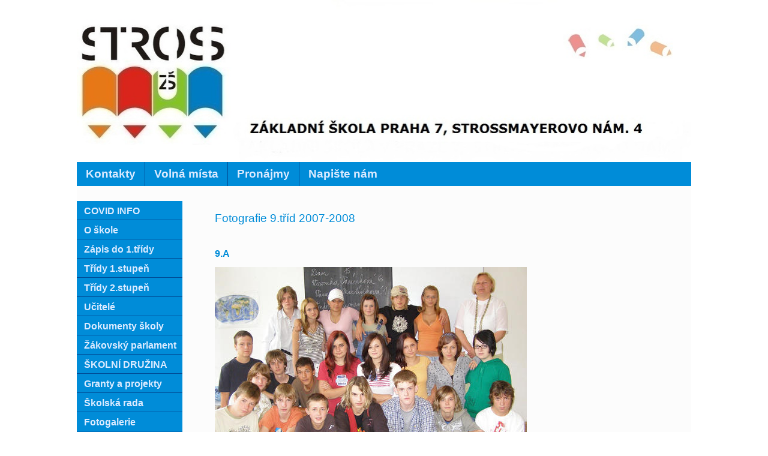

--- FILE ---
content_type: text/html; charset=utf-8
request_url: http://archiv.zsstross.cz/index.php?nid=3380&lid=cs&oid=677747
body_size: 10300
content:
<!DOCTYPE html>
<html lang="cs" data-lang-system="cs">
	<head>



		<!--[if IE]><meta http-equiv="X-UA-Compatible" content="IE=EDGE"><![endif]-->
			<meta http-equiv="content-type" content="text/html; charset=utf-8" />
			<meta name="robots" content="index,follow" />
			<meta name="author" content="Antee s.r.o." />
			<meta name="description" content="Základní škola" />
			<meta name="keywords" content="škola, děti, vzdělání, praha 7, pronájem, cizí jazyk, výuka" />
<title>ZŠ Strossmayerovo nám. 4</title>

		<link rel="stylesheet" type="text/css" href="https://cdn.antee.cz/jqueryui/1.8.20/css/smoothness/jquery-ui-1.8.20.custom.css?v=2" integrity="sha384-969tZdZyQm28oZBJc3HnOkX55bRgehf7P93uV7yHLjvpg/EMn7cdRjNDiJ3kYzs4" crossorigin="anonymous" />
		<link rel="stylesheet" type="text/css" href="/style.php?nid=RUVKVg==&amp;ver=1765958560" />
		<link rel="stylesheet" type="text/css" href="/css/libs.css?ver=1765964607" />

		<script src="/js/jquery/jquery-3.0.0.min.js" ></script>
		<script src="/js/jquery/jquery-migrate-3.1.0.min.js" ></script>
		<script src="/js/jquery/jquery-ui.min.js" ></script>
		<script src="/js/jquery/jquery.ui.touch-punch.min.js" ></script>
		<script src="/js/libs.min.js?ver=1765964607" ></script>
		<script src="/js/ipo.min.js?ver=1765964596" ></script>
			<script src="/js/locales/cs.js?ver=1765958560" ></script>

			<script src='https://www.google.com/recaptcha/api.js?hl=cs&render=explicit' ></script>

		<link href="/index.php?action=atom&amp;nid=3380&amp;lid=cs&amp;oid=2699454" type="application/atom+xml" rel="alternate" title="Naše úspěchy">
		<link href="/index.php?action=atom&amp;nid=3380&amp;lid=cs&amp;oid=2894981" type="application/atom+xml" rel="alternate" title="9.A">
		<link href="/index.php?action=atom&amp;nid=3380&amp;lid=cs&amp;oid=2894984" type="application/atom+xml" rel="alternate" title="9.B">
		<link href="/index.php?action=atom&amp;nid=3380&amp;lid=cs&amp;oid=2895000" type="application/atom+xml" rel="alternate" title="Stránky třídy 9.A - šk. r. 2016/17">
		<link href="/index.php?action=atom&amp;nid=3380&amp;lid=cs&amp;oid=2895002" type="application/atom+xml" rel="alternate" title="Stránky třídy 9.B - šk. r. 2016/17">
		<link href="/index.php?action=atom&amp;nid=3380&amp;lid=cs&amp;oid=2895037" type="application/atom+xml" rel="alternate" title="Stránka třídy 9.A - šk. r. 2015/16">
		<link href="/index.php?action=atom&amp;nid=3380&amp;lid=cs&amp;oid=2895039" type="application/atom+xml" rel="alternate" title="Stránka třídy 9.A - šk. r. 2014/15">
		<link href="/index.php?action=atom&amp;nid=3380&amp;lid=cs&amp;oid=2895042" type="application/atom+xml" rel="alternate" title="Stránky třídy 9.B - šk. r. 2013/14">
		<link href="/index.php?action=atom&amp;nid=3380&amp;lid=cs&amp;oid=2933833" type="application/atom+xml" rel="alternate" title="Novinky ŠD">
		<link href="/index.php?action=atom&amp;nid=3380&amp;lid=cs&amp;oid=3390329" type="application/atom+xml" rel="alternate" title="9.A">
		<link href="/index.php?action=atom&amp;nid=3380&amp;lid=cs&amp;oid=3390330" type="application/atom+xml" rel="alternate" title="9.B">
		<link href="/index.php?action=atom&amp;nid=3380&amp;lid=cs&amp;oid=3475920" type="application/atom+xml" rel="alternate" title="7.U Mgr. Háková Tereza">
		<link href="/index.php?action=atom&amp;nid=3380&amp;lid=cs&amp;oid=3475957" type="application/atom+xml" rel="alternate" title="Aktuality Uranie">
		<link href="/index.php?action=atom&amp;nid=3380&amp;lid=cs&amp;oid=3477897" type="application/atom+xml" rel="alternate" title="Školní družina URAN">
		<link href="/index.php?action=atom&amp;nid=3380&amp;lid=cs&amp;oid=3477898" type="application/atom+xml" rel="alternate" title="Školní klub">
		<link href="/index.php?action=atom&amp;nid=3380&amp;lid=cs&amp;oid=3517349" type="application/atom+xml" rel="alternate" title="Těšíme se na školu">
		<link href="/index.php?action=atom&amp;nid=3380&amp;lid=cs&amp;oid=3517354" type="application/atom+xml" rel="alternate" title="Informace k zápisu">
		<link href="/index.php?action=atom&amp;nid=3380&amp;lid=cs&amp;oid=3517360" type="application/atom+xml" rel="alternate" title="Dvojjazyčný program">
		<link href="/index.php?action=atom&amp;nid=3380&amp;lid=cs&amp;oid=3517403" type="application/atom+xml" rel="alternate" title="Dny otevřených dveří">
		<link href="/index.php?action=atom&amp;nid=3380&amp;lid=cs&amp;oid=3583243" type="application/atom+xml" rel="alternate" title="Aktuality">
		<link href="/index.php?action=atom&amp;nid=3380&amp;lid=cs&amp;oid=3968292" type="application/atom+xml" rel="alternate" title="Žákovský parlament">
		<link href="/index.php?action=atom&amp;nid=3380&amp;lid=cs&amp;oid=3977226" type="application/atom+xml" rel="alternate" title="9.U Bc. Krpata Jan">
		<link href="/index.php?action=atom&amp;nid=3380&amp;lid=cs&amp;oid=3982195" type="application/atom+xml" rel="alternate" title="Akce školy">
		<link href="/index.php?action=atom&amp;nid=3380&amp;lid=cs&amp;oid=4007109" type="application/atom+xml" rel="alternate" title="Naše škola je...">
		<link href="/?action=atom" type="application/atom+xml" rel="alternate" title="Aktuality">
		<link href="/index.php?action=atom&amp;nid=3380&amp;lid=cs&amp;oid=4482172" type="application/atom+xml" rel="alternate" title="5.D">
		<link href="/index.php?action=atom&amp;nid=3380&amp;lid=cs&amp;oid=4482174" type="application/atom+xml" rel="alternate" title="5.B">
		<link href="/index.php?action=atom&amp;nid=3380&amp;lid=cs&amp;oid=4482175" type="application/atom+xml" rel="alternate" title="5.A">
		<link href="/index.php?action=atom&amp;nid=3380&amp;lid=cs&amp;oid=4482176" type="application/atom+xml" rel="alternate" title="nástěnka třídy">
		<link href="/index.php?action=atom&amp;nid=3380&amp;lid=cs&amp;oid=4482180" type="application/atom+xml" rel="alternate" title="5.C">
		<link href="/index.php?action=atom&amp;nid=3380&amp;lid=cs&amp;oid=5088477" type="application/atom+xml" rel="alternate" title="5.B">
		<link href="/index.php?action=atom&amp;nid=3380&amp;lid=cs&amp;oid=5088478" type="application/atom+xml" rel="alternate" title="5.C">
		<link href="/index.php?action=atom&amp;nid=3380&amp;lid=cs&amp;oid=5088479" type="application/atom+xml" rel="alternate" title="5.D">
		<link href="/index.php?action=atom&amp;nid=3380&amp;lid=cs&amp;oid=5544407" type="application/atom+xml" rel="alternate" title="Aktuality">
		<link href="/index.php?action=atom&amp;nid=3380&amp;lid=cs&amp;oid=5544415" type="application/atom+xml" rel="alternate" title="2.L (Zéta)">
		<link href="/index.php?action=atom&amp;nid=3380&amp;lid=cs&amp;oid=5544416" type="application/atom+xml" rel="alternate" title="3.L (Penta)">
		<link href="/index.php?action=atom&amp;nid=3380&amp;lid=cs&amp;oid=5544417" type="application/atom+xml" rel="alternate" title="4.L (Delta)">
		<link href="/index.php?action=atom&amp;nid=3380&amp;lid=cs&amp;oid=5544419" type="application/atom+xml" rel="alternate" title="5.L (Gama)">
		<link href="/index.php?action=atom&amp;nid=3380&amp;lid=cs&amp;oid=5786379" type="application/atom+xml" rel="alternate" title="5.A">
		<link href="/index.php?action=atom&amp;nid=3380&amp;lid=cs&amp;oid=5786381" type="application/atom+xml" rel="alternate" title="5.A">
		<link href="/index.php?action=atom&amp;nid=3380&amp;lid=cs&amp;oid=5786383" type="application/atom+xml" rel="alternate" title="5.B">
		<link href="/index.php?action=atom&amp;nid=3380&amp;lid=cs&amp;oid=5786387" type="application/atom+xml" rel="alternate" title="5.C">
		<link href="/index.php?action=atom&amp;nid=3380&amp;lid=cs&amp;oid=5786388" type="application/atom+xml" rel="alternate" title="5.D">
		<link href="/index.php?action=atom&amp;nid=3380&amp;lid=cs&amp;oid=5865973" type="application/atom+xml" rel="alternate" title="ZŠ - test 2">
		<link href="/index.php?action=atom&amp;nid=3380&amp;lid=cs&amp;oid=5865988" type="application/atom+xml" rel="alternate" title="1.L (Éta)">
		<link href="/index.php?action=atom&amp;nid=3380&amp;lid=cs&amp;oid=5902708" type="application/atom+xml" rel="alternate" title="Co nás čeká">
		<link href="/index.php?action=atom&amp;nid=3380&amp;lid=cs&amp;oid=5902709" type="application/atom+xml" rel="alternate" title="Reportáže z akcí">
		<link href="/index.php?action=atom&amp;nid=3380&amp;lid=cs&amp;oid=5902710" type="application/atom+xml" rel="alternate" title="Organizace školního roku 2017/2018">
		<link href="/index.php?action=atom&amp;nid=3380&amp;lid=cs&amp;oid=6454953" type="application/atom+xml" rel="alternate" title="4.D">
		<link href="/index.php?action=atom&amp;nid=3380&amp;lid=cs&amp;oid=6454957" type="application/atom+xml" rel="alternate" title="4.B">
		<link href="/index.php?action=atom&amp;nid=3380&amp;lid=cs&amp;oid=6454965" type="application/atom+xml" rel="alternate" title="4.A">
		<link href="/index.php?action=atom&amp;nid=3380&amp;lid=cs&amp;oid=6454966" type="application/atom+xml" rel="alternate" title="4.C">
		<link href="/index.php?action=atom&amp;nid=3380&amp;lid=cs&amp;oid=6463845" type="application/atom+xml" rel="alternate" title="4.U Mgr. Fišerová Lenka">
		<link href="/index.php?action=atom&amp;nid=3380&amp;lid=cs&amp;oid=6463848" type="application/atom+xml" rel="alternate" title="5.U Mgr. Janečková Alena">
		<link href="/index.php?action=atom&amp;nid=3380&amp;lid=cs&amp;oid=6463855" type="application/atom+xml" rel="alternate" title="6.U Mgr. Chovancová Eva">
		<link href="/index.php?action=atom&amp;nid=3380&amp;lid=cs&amp;oid=6463859" type="application/atom+xml" rel="alternate" title="8.U   Mgr. Namyslo Pavel">
		<link href="/index.php?action=atom&amp;nid=3380&amp;lid=cs&amp;oid=6526369" type="application/atom+xml" rel="alternate" title="Vývěska">
		<link href="/index.php?action=atom&amp;nid=3380&amp;lid=cs&amp;oid=7091260" type="application/atom+xml" rel="alternate" title="3.A">
		<link href="/index.php?action=atom&amp;nid=3380&amp;lid=cs&amp;oid=7091261" type="application/atom+xml" rel="alternate" title="3.B">
		<link href="/index.php?action=atom&amp;nid=3380&amp;lid=cs&amp;oid=7091265" type="application/atom+xml" rel="alternate" title="3.C">
		<link href="/index.php?action=atom&amp;nid=3380&amp;lid=cs&amp;oid=7091266" type="application/atom+xml" rel="alternate" title="3.D">
		<link href="/index.php?action=atom&amp;nid=3380&amp;lid=cs&amp;oid=7091267" type="application/atom+xml" rel="alternate" title="8.A">
		<link href="/index.php?action=atom&amp;nid=3380&amp;lid=cs&amp;oid=7091268" type="application/atom+xml" rel="alternate" title="8.B">
		<link href="/index.php?action=atom&amp;nid=3380&amp;lid=cs&amp;oid=7094432" type="application/atom+xml" rel="alternate" title="3.U Mgr. Buckiová Daniela">
		<link href="/index.php?action=atom&amp;nid=3380&amp;lid=cs&amp;oid=7108911" type="application/atom+xml" rel="alternate" title="Novinky ŠD">
		<link href="/index.php?action=atom&amp;nid=3380&amp;lid=cs&amp;oid=7242972" type="application/atom+xml" rel="alternate" title="6.L (Beta)">
		<link href="/index.php?action=atom&amp;nid=3380&amp;lid=cs&amp;oid=7242973" type="application/atom+xml" rel="alternate" title="7.L (Alfa)">
		<link href="/index.php?action=atom&amp;nid=3380&amp;lid=cs&amp;oid=7493184" type="application/atom+xml" rel="alternate" title="Celoškolní STREAMOVÁNÍ">
		<link href="/index.php?action=atom&amp;nid=3380&amp;lid=cs&amp;oid=7736507" type="application/atom+xml" rel="alternate" title="2.D">
		<link href="/index.php?action=atom&amp;nid=3380&amp;lid=cs&amp;oid=7736509" type="application/atom+xml" rel="alternate" title="2.C">
		<link href="/index.php?action=atom&amp;nid=3380&amp;lid=cs&amp;oid=7736529" type="application/atom+xml" rel="alternate" title="2.B">
		<link href="/index.php?action=atom&amp;nid=3380&amp;lid=cs&amp;oid=7736530" type="application/atom+xml" rel="alternate" title="2.A">
		<link href="/index.php?action=atom&amp;nid=3380&amp;lid=cs&amp;oid=7736540" type="application/atom+xml" rel="alternate" title="7.C">
		<link href="/index.php?action=atom&amp;nid=3380&amp;lid=cs&amp;oid=7736543" type="application/atom+xml" rel="alternate" title="7.B">
		<link href="/index.php?action=atom&amp;nid=3380&amp;lid=cs&amp;oid=7736544" type="application/atom+xml" rel="alternate" title="7.A">
		<link href="/index.php?action=atom&amp;nid=3380&amp;lid=cs&amp;oid=8410842" type="application/atom+xml" rel="alternate" title="1.U Bc. Baná Michaela">
		<link href="/index.php?action=atom&amp;nid=3380&amp;lid=cs&amp;oid=8410843" type="application/atom+xml" rel="alternate" title="2.U Bc. Vatlaková Veronika">
<link href="/file.php?nid=3380&amp;oid=4061157" rel="icon" type="image/png">
<link rel="shortcut icon" href="/file.php?nid=3380&amp;oid=4061157">
	</head>

	<body id="page677747" class="subpage677747 subpage694453 subpage411132 subpage694425"
			
			data-nid="3380"
			data-lid="CZ"
			data-oid="677747"
			data-layout-pagewidth="764"
			
			data-slideshow-timer="3"
			
						
>



						<div id="ipocontainer">



			<div id="ipoheader">

				
<a href="/" class="header-logo"><img src="/image.php?nid=3380&amp;oid=4143821&amp;width=1024&amp;height=270" width="1024" height="270" alt=""></a>
<!--<object width="477" height="237" style="position: absolute; left: 431px; top: 10px; z-index: 3;" type="application/x-shockwave-flash" data="file.php?nid=3380&amp;oid=3852767">
<param name="movie" value="file.php?nid=3380&amp;oid=3852767">
<param name="wmode" value="transparent">
</object>-->
			</div>

			<div id="ipotopmenuwrapper">

				<div id="ipotopmenu">
<h4 class="hiddenMenu">Horní menu</h4>
<ul class="topmenulevel1"><li class="topmenuitem1 noborder" id="ipomenu2454654"><a href="/index.php?nid=3380&amp;lid=cs&amp;oid=2454654">Kontakty</a><ul class="topmenulevel2"><li class="topmenuitem2" id="ipomenu2454655"><a href="/index.php?nid=3380&amp;lid=cs&amp;oid=2454655">Vedení školy</a></li><li class="topmenuitem2" id="ipomenu2454656"><a href="/index.php?nid=3380&amp;lid=cs&amp;oid=2454656">Hospodářka školy a šk. jídelny</a></li><li class="topmenuitem2" id="ipomenu2454657"><a href="/index.php?nid=3380&amp;lid=cs&amp;oid=2454657">Školní družina</a></li><li class="topmenuitem2" id="ipomenu3652347"><a href="http://www.zs-stross.cz/index.php?nid=3380&amp;lid=cs&amp;oid=3430454" target="_top">m.p.v. Letohradská</a></li><li class="topmenuitem2" id="ipomenu2454659"><a href="/index.php?nid=3380&amp;lid=cs&amp;oid=2454659">Ostatní</a></li></ul></li><li class="topmenuitem1" id="ipomenu8094649"><a href="https://sites.google.com/zsstross.cz/volna-pracovni-mista/domovsk%C3%A1-str%C3%A1nka" target="_top">Volná místa</a></li><li class="topmenuitem1" id="ipomenu1599097"><a href="/index.php?nid=3380&amp;lid=cs&amp;oid=1599097">Pronájmy</a></li><li class="topmenuitem1" id="ipomenu2456388"><a href="/index.php?nid=3380&amp;lid=cs&amp;oid=2456388">Napište nám</a></li></ul>
					<div class="cleartop"></div>
				</div>
			</div>
			<div id="ipomain">
				
				<div id="ipomainframe">
					<div id="ipopage">
						<div class="ipopagetext">
							<div class="text view-default">
								

<div id="snippet--flash"></div>
								
																	<div class="paragraph">
<h1>Fotografie 9.tříd 2007-2008</h1><h2 class="clear" style="padding-top: 1.5em;">9.A</h2>
<p><a href="/image.php?nid=3380&amp;oid=677763&amp;width=900" class="image-detail"><img class="show-detail" src="/image.php?nid=3380&amp;oid=677763&amp;width=520&amp;height=390" width="520" height="390" alt="9A"></a></p>
<h2 class="clear" style="padding-top: 1.5em;">9.B</h2>
<p><a href="/image.php?nid=3380&amp;oid=677764&amp;width=900" class="image-detail"><img class="show-detail" src="/image.php?nid=3380&amp;oid=677764&amp;width=520&amp;height=390" width="520" height="390" alt="9B"></a></p>
</div>
															</div>
						</div>
					</div>


										<div id="ipoleftblock">
												<div id="ipomenu">
<h4 class="hiddenMenu">Menu</h4>
<ul id="iposubmenu397937"><li id="ipomenu7891357"><a href="http://www.zs-stross.cz/?tagsRenderer-tag=COVID+INFO" target="_top">COVID INFO</a></li><li class="submenu1" id="ipomenu398542"><a href="/index.php?nid=3380&amp;lid=cs&amp;oid=398542">O škole</a><ul id="iposubmenu398542"><li id="ipomenu399184"><a href="/index.php?nid=3380&amp;lid=cs&amp;oid=399184">Informace k školnímu roku</a></li><li id="ipomenu6526369"><a href="/index.php?nid=3380&amp;lid=cs&amp;oid=6526369">Vývěska</a></li><li id="ipomenu2947470"><a href="/index.php?nid=3380&amp;lid=cs&amp;oid=2947470">Rozvrh hodin</a></li><li id="ipomenu3007799"><a href="/index.php?nid=3380&amp;lid=cs&amp;oid=3007799">Školní poradenské pracoviště - STROSS</a></li><li id="ipomenu2455885"><a href="/index.php?nid=3380&amp;lid=cs&amp;oid=2455885">Výchovně vzdělávací oblast</a></li><li id="ipomenu3086344"><a href="/index.php?nid=3380&amp;lid=cs&amp;oid=3086344">Logo školy</a></li><li id="ipomenu2456027"><a href="/index.php?nid=3380&amp;lid=cs&amp;oid=2456027">Třídíme odpad (sběr papíru, hliníku a víček)</a></li><li class="submenu2" id="ipomenu2455687"><a href="/index.php?nid=3380&amp;lid=cs&amp;oid=2455687">Dobročinnost dětí</a><ul id="iposubmenu2455687"><li id="ipomenu3031023"><a href="/index.php?nid=3380&amp;lid=cs&amp;oid=3031023">Dárky pro Dětské centrum</a></li><li id="ipomenu2976148"><a href="/index.php?nid=3380&amp;lid=cs&amp;oid=2976148">Humanitární sbírka</a></li><li id="ipomenu2976146"><a href="/index.php?nid=3380&amp;lid=cs&amp;oid=2976146">Srdíčkové dny	</a></li><li class="submenu3" id="ipomenu740094"><a href="/index.php?nid=3380&amp;lid=cs&amp;oid=740094">ZOO</a></li><li id="ipomenu1175871"><a href="/index.php?nid=3380&amp;lid=cs&amp;oid=1175871">Adopce v DDM</a></li></ul></li><li id="ipomenu2454660"><a href="/index.php?nid=3380&amp;lid=cs&amp;oid=2454660">Historie školy</a></li></ul></li><li class="submenu1" id="ipomenu3517382"><a href="https://sites.google.com/zsstross.cz/zpisy-do-prvni-2021/domovsk%C3%A1-str%C3%A1nka" target="_top">Zápis do 1.třídy</a></li><li class="submenu1" id="ipomenu2894956"><a href="/index.php?nid=3380&amp;lid=cs&amp;oid=2894956">Třídy 1.stupeň</a><ul id="iposubmenu2894956"><li id="ipomenu7736530"><a href="/index.php?nid=3380&amp;lid=cs&amp;oid=7736530">2.A</a></li><li id="ipomenu7736529"><a href="/index.php?nid=3380&amp;lid=cs&amp;oid=7736529">2.B</a></li><li id="ipomenu7736509"><a href="/index.php?nid=3380&amp;lid=cs&amp;oid=7736509">2.C</a></li><li id="ipomenu7736507"><a href="/index.php?nid=3380&amp;lid=cs&amp;oid=7736507">2.D</a></li><li id="ipomenu7091260"><a href="/index.php?nid=3380&amp;lid=cs&amp;oid=7091260">3.A</a></li><li id="ipomenu7091261"><a href="/index.php?nid=3380&amp;lid=cs&amp;oid=7091261">3.B</a></li><li id="ipomenu7091265"><a href="/index.php?nid=3380&amp;lid=cs&amp;oid=7091265">3.C</a></li><li id="ipomenu7091266"><a href="/index.php?nid=3380&amp;lid=cs&amp;oid=7091266">3.D</a></li><li id="ipomenu6454965"><a href="/index.php?nid=3380&amp;lid=cs&amp;oid=6454965">4.A</a></li><li id="ipomenu6454957"><a href="/index.php?nid=3380&amp;lid=cs&amp;oid=6454957">4.B</a></li><li id="ipomenu6454966"><a href="/index.php?nid=3380&amp;lid=cs&amp;oid=6454966">4.C</a></li><li id="ipomenu6454953"><a href="/index.php?nid=3380&amp;lid=cs&amp;oid=6454953">4.D</a></li><li id="ipomenu5786381"><a href="/index.php?nid=3380&amp;lid=cs&amp;oid=5786381">5.A</a></li><li id="ipomenu5786383"><a href="/index.php?nid=3380&amp;lid=cs&amp;oid=5786383">5.B</a></li><li id="ipomenu5786387"><a href="/index.php?nid=3380&amp;lid=cs&amp;oid=5786387">5.C</a></li><li id="ipomenu5786388"><a href="/index.php?nid=3380&amp;lid=cs&amp;oid=5786388">5.D</a></li></ul></li><li class="submenu1" id="ipomenu2895034"><a href="/index.php?nid=3380&amp;lid=cs&amp;oid=2895034">Třídy 2.stupeň</a><ul id="iposubmenu2895034"><li id="ipomenu7736544"><a href="/index.php?nid=3380&amp;lid=cs&amp;oid=7736544">7.A</a></li><li id="ipomenu7736543"><a href="/index.php?nid=3380&amp;lid=cs&amp;oid=7736543">7.B</a></li><li id="ipomenu7736540"><a href="/index.php?nid=3380&amp;lid=cs&amp;oid=7736540">7.C</a></li><li id="ipomenu7091267"><a href="/index.php?nid=3380&amp;lid=cs&amp;oid=7091267">8.A</a></li><li id="ipomenu7091268"><a href="/index.php?nid=3380&amp;lid=cs&amp;oid=7091268">8.B</a></li><li id="ipomenu3390329"><a href="/index.php?nid=3380&amp;lid=cs&amp;oid=3390329">9.A</a></li><li id="ipomenu3390330"><a href="/index.php?nid=3380&amp;lid=cs&amp;oid=3390330">9.B</a></li></ul></li><li class="submenu1" id="ipomenu398541"><a href="/index.php?nid=3380&amp;lid=cs&amp;oid=398541">Učitelé</a><ul id="iposubmenu398541"><li class="submenu2" id="ipomenu3420203"><a href="/index.php?nid=3380&amp;lid=cs&amp;oid=3420203">O nás</a><ul id="iposubmenu3420203"><li id="ipomenu7104415"><a href="/index.php?nid=3380&amp;lid=cs&amp;oid=7104415">Anna Antonová</a></li><li id="ipomenu3420239"><a href="/index.php?nid=3380&amp;lid=cs&amp;oid=3420239">Albrechtová Lada</a></li><li id="ipomenu3420246"><a href="/index.php?nid=3380&amp;lid=cs&amp;oid=3420246">Bacíková Jana</a></li><li id="ipomenu5312421"><a href="/index.php?nid=3380&amp;lid=cs&amp;oid=5312421">Benešová Gabriela</a></li><li id="ipomenu5163217"><a href="/index.php?nid=3380&amp;lid=cs&amp;oid=5163217">Carmona Marianne</a></li><li id="ipomenu7724855"><a href="/index.php?nid=3380&amp;lid=cs&amp;oid=7724855">Čániová Soňa</a></li><li id="ipomenu7116872"><a href="/index.php?nid=3380&amp;lid=cs&amp;oid=7116872">Čechová Daniela</a></li><li id="ipomenu7745988"><a href="/index.php?nid=3380&amp;lid=cs&amp;oid=7745988">Drábek Lukáš</a></li><li id="ipomenu3420248"><a href="/index.php?nid=3380&amp;lid=cs&amp;oid=3420248">Fejková Eva</a></li><li id="ipomenu5831255"><a href="/index.php?nid=3380&amp;lid=cs&amp;oid=5831255">Furnier Precious</a></li><li id="ipomenu3956496"><a href="/index.php?nid=3380&amp;lid=cs&amp;oid=3956496">Gabriel Marcel</a></li><li id="ipomenu5831269"><a href="/index.php?nid=3380&amp;lid=cs&amp;oid=5831269">Halada Martin</a></li><li id="ipomenu4741976"><a href="/index.php?nid=3380&amp;lid=cs&amp;oid=4741976">Horáčková Martina</a></li><li id="ipomenu5831257"><a href="/index.php?nid=3380&amp;lid=cs&amp;oid=5831257">Horváth Lukáš</a></li><li id="ipomenu7724760"><a href="/index.php?nid=3380&amp;lid=cs&amp;oid=7724760">Jirásková Lucie</a></li><li id="ipomenu7726791"><a href="/index.php?nid=3380&amp;lid=cs&amp;oid=7726791">Jírovec Karel</a></li><li id="ipomenu7866351"><a href="/index.php?nid=3380&amp;lid=cs&amp;oid=7866351">Joštová Andrea</a></li><li id="ipomenu5163213"><a href="/index.php?nid=3380&amp;lid=cs&amp;oid=5163213">Juříček Jan</a></li><li id="ipomenu4531828"><a href="/index.php?nid=3380&amp;lid=cs&amp;oid=4531828">Kadlec Oldřich</a></li><li id="ipomenu4532527"><a href="/index.php?nid=3380&amp;lid=cs&amp;oid=4532527">Klímová Jarmila</a></li><li id="ipomenu3420253"><a href="/index.php?nid=3380&amp;lid=cs&amp;oid=3420253">Kopecká Karolína</a></li><li id="ipomenu7740491"><a href="/index.php?nid=3380&amp;lid=cs&amp;oid=7740491">Kopřivová Tereza</a></li><li id="ipomenu5831266"><a href="/index.php?nid=3380&amp;lid=cs&amp;oid=5831266">Machová Petra</a></li><li id="ipomenu3956495"><a href="/index.php?nid=3380&amp;lid=cs&amp;oid=3956495">Kupčíková Lucie</a></li><li id="ipomenu5312422"><a href="/index.php?nid=3380&amp;lid=cs&amp;oid=5312422">Kurešová Stanislava</a></li><li id="ipomenu3420289"><a href="/index.php?nid=3380&amp;lid=cs&amp;oid=3420289">Mrštná Renata</a></li><li id="ipomenu5831278"><a href="/index.php?nid=3380&amp;lid=cs&amp;oid=5831278">Muziková Jana</a></li><li id="ipomenu5163216"><a href="/index.php?nid=3380&amp;lid=cs&amp;oid=5163216">Namyslo Pavel</a></li><li id="ipomenu3420260"><a href="/index.php?nid=3380&amp;lid=cs&amp;oid=3420260">Nezdařilová Michaela</a></li><li id="ipomenu5831259"><a href="/index.php?nid=3380&amp;lid=cs&amp;oid=5831259">Pazderová Jana</a></li><li id="ipomenu4532528"><a href="/index.php?nid=3380&amp;lid=cs&amp;oid=4532528">Pešková Hana</a></li><li id="ipomenu4531827"><a href="/index.php?nid=3380&amp;lid=cs&amp;oid=4531827">Podaná Jiřina</a></li><li id="ipomenu7100253"><a href="/index.php?nid=3380&amp;lid=cs&amp;oid=7100253">Klára Ročková</a></li><li id="ipomenu3420264"><a href="/index.php?nid=3380&amp;lid=cs&amp;oid=3420264">Pospíšilová Jaroslava</a></li><li id="ipomenu6737375"><a href="/index.php?nid=3380&amp;lid=cs&amp;oid=6737375">Pražák Daniel</a></li><li id="ipomenu3420231"><a href="/index.php?nid=3380&amp;lid=cs&amp;oid=3420231">Provazník Martin</a></li><li id="ipomenu3420205"><a href="/index.php?nid=3380&amp;lid=cs&amp;oid=3420205">Rada František</a></li><li id="ipomenu3956500"><a href="/index.php?nid=3380&amp;lid=cs&amp;oid=3956500">Roglová Veronika</a></li><li id="ipomenu3420265"><a href="/index.php?nid=3380&amp;lid=cs&amp;oid=3420265">Romanová Miroslava</a></li><li id="ipomenu3420290"><a href="/index.php?nid=3380&amp;lid=cs&amp;oid=3420290">Rychlá Marie</a></li><li id="ipomenu7684303"><a href="/index.php?nid=3380&amp;lid=cs&amp;oid=7684303">Saňáková Petra</a></li><li id="ipomenu4532533"><a href="/index.php?nid=3380&amp;lid=cs&amp;oid=4532533">Sandtnerová Veronika</a></li><li id="ipomenu3420267"><a href="/index.php?nid=3380&amp;lid=cs&amp;oid=3420267">Sedláková Monika</a></li><li id="ipomenu5163215"><a href="/index.php?nid=3380&amp;lid=cs&amp;oid=5163215">Sedlmeier Aleš</a></li><li id="ipomenu5831262"><a href="/index.php?nid=3380&amp;lid=cs&amp;oid=5831262">Svobodová Iva</a></li><li id="ipomenu7112134"><a href="/index.php?nid=3380&amp;lid=cs&amp;oid=7112134">Škoda Jakub</a></li><li id="ipomenu5312423"><a href="/index.php?nid=3380&amp;lid=cs&amp;oid=5312423">Šrom Milan</a></li><li id="ipomenu8645677"><a href="/index.php?nid=3380&amp;lid=cs&amp;oid=8645677">Surá Kateřina</a></li><li id="ipomenu5831263"><a href="/index.php?nid=3380&amp;lid=cs&amp;oid=5831263">Vinklerová Pavla</a></li><li id="ipomenu5163219"><a href="/index.php?nid=3380&amp;lid=cs&amp;oid=5163219">Žalská Věra</a></li></ul></li></ul></li><li class="submenu1" id="ipomenu2455555"><a href="/index.php?nid=3380&amp;lid=cs&amp;oid=2455555">Dokumenty školy</a><ul id="iposubmenu2455555"><li id="ipomenu466060"><a href="/index.php?nid=3380&amp;lid=cs&amp;oid=466060">Formuláře ke stažení</a></li><li id="ipomenu3517344"><a href="/index.php?nid=3380&amp;lid=cs&amp;oid=3517344">Výroční zprávy</a></li><li id="ipomenu4751230"><a href="/index.php?nid=3380&amp;lid=cs&amp;oid=4751230">ŠVP</a></li><li id="ipomenu3517345"><a href="/index.php?nid=3380&amp;lid=cs&amp;oid=3517345">Školní řád</a></li></ul></li><li class="submenu1" id="ipomenu3968292"><a href="/index.php?nid=3380&amp;lid=cs&amp;oid=3968292">Žákovský parlament</a><ul id="iposubmenu3968292"><li id="ipomenu3968306"><a href="http://www.zs-stross.cz/index.php?nid=3380&amp;lid=cs&amp;oid=3968292" target="_top">Aktuality</a></li><li id="ipomenu3976445"><a href="/index.php?nid=3380&amp;lid=cs&amp;oid=3976445">O žákovském parlamentu</a></li><li id="ipomenu3968295"><a href="/index.php?nid=3380&amp;lid=cs&amp;oid=3968295">Zástupci tříd</a></li></ul></li><li id="ipomenu8135786"><a href="https://sites.google.com/zsstross.cz/skolnidruzina/domovská-stránka" target="_top">ŠKOLNÍ DRUŽINA</a></li><li class="submenu1" id="ipomenu581744"><a href="/index.php?nid=3380&amp;lid=cs&amp;oid=581744">Granty a projekty</a><ul id="iposubmenu581744"><li id="ipomenu8513192"><a href="/index.php?nid=3380&amp;lid=cs&amp;oid=8513192">financování PCR testů</a></li><li id="ipomenu8093188"><a href="/index.php?nid=3380&amp;lid=cs&amp;oid=8093188">Spolu pracujeme na tom</a></li><li id="ipomenu7746024"><a href="/index.php?nid=3380&amp;lid=cs&amp;oid=7746024">Místní akční plány MAP</a></li><li id="ipomenu8483556"><a href="/index.php?nid=3380&amp;lid=cs&amp;oid=8483556">Modernizace odborných učeben ZŠ Stross II.</a></li><li id="ipomenu7738248"><a href="/index.php?nid=3380&amp;lid=cs&amp;oid=7738248">O2 Chytrá škola</a></li><li id="ipomenu5824923"><a href="/index.php?nid=3380&amp;lid=cs&amp;oid=5824923">Kolegiální podpora</a></li><li id="ipomenu7623302"><a href="/index.php?nid=3380&amp;lid=cs&amp;oid=7623302">ŠABLONY II OP VVV PRO ZŠ</a></li><li id="ipomenu5917553"><a href="/index.php?nid=3380&amp;lid=cs&amp;oid=5917553">Jsme IN - Inspirováno inkluzí</a></li><li id="ipomenu6789019"><a href="/index.php?nid=3380&amp;lid=cs&amp;oid=6789019">Jsme IN - INspirováno INkluzí II.</a></li><li id="ipomenu7898236"><a href="/index.php?nid=3380&amp;lid=cs&amp;oid=7898236">Jsme IN – INspirováno INkluzí III.</a></li><li id="ipomenu7898239"><a href="/index.php?nid=3380&amp;lid=cs&amp;oid=7898239">Jsme IN – INspirováno INkluzí IV.</a></li><li id="ipomenu7563513"><a href="/index.php?nid=3380&amp;lid=cs&amp;oid=7563513">Gramotnosti pro život</a></li><li id="ipomenu6764129"><a href="/index.php?nid=3380&amp;lid=cs&amp;oid=6764129">Modernizace odborných učeben</a></li><li id="ipomenu5917210"><a href="/index.php?nid=3380&amp;lid=cs&amp;oid=5917210">Strategické řízení a plánování</a></li><li class="submenu2" id="ipomenu3430449"><a href="/index.php?nid=3380&amp;lid=cs&amp;oid=3430449">Projekty OPPA</a><ul id="iposubmenu3430449"><li id="ipomenu3430451"><a href="/index.php?nid=3380&amp;lid=cs&amp;oid=3430451">Inkluze bez iluze</a></li><li id="ipomenu3430452"><a href="/index.php?nid=3380&amp;lid=cs&amp;oid=3430452">Učitel 21.století</a></li><li id="ipomenu4118123"><a href="/index.php?nid=3380&amp;lid=cs&amp;oid=4118123">Ne, mami ne!</a></li></ul></li><li id="ipomenu2542046"><a href="/index.php?nid=3380&amp;lid=cs&amp;oid=2542046">Projekt Comenius a partnerské školy</a></li><li id="ipomenu2990935"><a href="/index.php?nid=3380&amp;lid=cs&amp;oid=2990935">CPIV</a></li><li id="ipomenu581748"><a href="/index.php?nid=3380&amp;lid=cs&amp;oid=581748">Tvořivá škola</a></li><li id="ipomenu581747"><a href="/index.php?nid=3380&amp;lid=cs&amp;oid=581747">Politeia - kořeny evropské demokracie</a></li></ul></li><li id="ipomenu2455774"><a href="/index.php?nid=3380&amp;lid=cs&amp;oid=2455774">Školská rada</a></li><li id="ipomenu2455928"><a href="http://zs-stross.rajce.net" target="_top">Fotogalerie</a></li><li class="submenu1" id="ipomenu2454627"><a href="/index.php?nid=3380&amp;lid=cs&amp;oid=2454627">Jídelna STROSS</a><ul id="iposubmenu2454627"><li id="ipomenu4243008"><a href="http://www.zs-stross.cz/index.php?nid=3380&amp;lid=cs&amp;oid=2454627" target="_top">Informace</a></li><li id="ipomenu2454629"><a href="/index.php?nid=3380&amp;lid=cs&amp;oid=2454629">Dokumenty ke stažení</a></li><li id="ipomenu2454633"><a href="/index.php?nid=3380&amp;lid=cs&amp;oid=2454633">Jídelní lístek</a></li><li id="ipomenu2509981"><a href="/index.php?nid=3380&amp;lid=cs&amp;oid=2509981">Čerti ve školní jídelně</a></li></ul></li><li class="submenu1" id="ipomenu3436025"><a href="/index.php?nid=3380&amp;lid=cs&amp;oid=3436025">Jídelna LETOHR.</a><ul id="iposubmenu3436025"><li id="ipomenu3583243"><a href="/index.php?nid=3380&amp;lid=cs&amp;oid=3583243">Aktuality</a></li><li id="ipomenu3583253"><a href="/index.php?nid=3380&amp;lid=cs&amp;oid=3583253">Jídelníček</a></li></ul></li><li class="submenu1" id="ipomenu5544406"><a href="http://www.zs-stross.cz/index.php?nid=3380&amp;lid=cs&amp;oid=5544407" target="_top">Třídy Letohradská</a><ul id="iposubmenu5544406"><li class="submenu2" id="ipomenu5544407"><a href="/index.php?nid=3380&amp;lid=cs&amp;oid=5544407">Aktuality</a></li><li id="ipomenu5616202"><a href="/index.php?nid=3380&amp;lid=cs&amp;oid=5616202">Kontakty</a></li><li class="submenu2" id="ipomenu5549902"><a href="/index.php?nid=3380&amp;lid=cs&amp;oid=5549902">Zápis do 1. třídy</a><ul id="iposubmenu5549902"><li id="ipomenu7969878"><a href="/index.php?nid=3380&amp;lid=cs&amp;oid=7969878">Přestupy</a></li></ul></li><li id="ipomenu5616201"><a href="/index.php?nid=3380&amp;lid=cs&amp;oid=5616201">Družina</a></li><li id="ipomenu5616203"><a href="/index.php?nid=3380&amp;lid=cs&amp;oid=5616203">Kroužky</a></li><li id="ipomenu5616192"><a href="/index.php?nid=3380&amp;lid=cs&amp;oid=5616192">Kolegium</a></li><li id="ipomenu5616204"><a href="/index.php?nid=3380&amp;lid=cs&amp;oid=5616204">Spolek rodičů</a></li><li id="ipomenu5616205"><a href="/index.php?nid=3380&amp;lid=cs&amp;oid=5616205">O Letohradském programu</a></li><li class="submenu2" id="ipomenu7984431"><a href="/index.php?nid=3380&amp;lid=cs&amp;oid=7984431">Průvodce pro rodiče dětí v Letohradském programu</a><ul id="iposubmenu7984431"><li id="ipomenu7984433"><a href="/index.php?nid=3380&amp;lid=cs&amp;oid=7984433">NAŠE SPECIFIKA</a></li><li id="ipomenu7984443"><a href="/index.php?nid=3380&amp;lid=cs&amp;oid=7984443">KOMUNIKACE</a></li><li id="ipomenu7984454"><a href="/index.php?nid=3380&amp;lid=cs&amp;oid=7984454">STRUKTURA A ORGANIZACE</a></li><li id="ipomenu7984462"><a href="/index.php?nid=3380&amp;lid=cs&amp;oid=7984462">ZÁKLADNÍ INFORMACE PRO RODIČE PRVŇÁČKŮ</a></li><li id="ipomenu7984468"><a href="/index.php?nid=3380&amp;lid=cs&amp;oid=7984468">POTŘEBY PRO PRVŇÁČKY</a></li><li id="ipomenu7984473"><a href="/index.php?nid=3380&amp;lid=cs&amp;oid=7984473">ÚLOHA RODIČŮ</a></li><li id="ipomenu7984477"><a href="/index.php?nid=3380&amp;lid=cs&amp;oid=7984477">ORGANIZACE ŠKOLNÍHO ROKU</a></li><li id="ipomenu7984482"><a href="/index.php?nid=3380&amp;lid=cs&amp;oid=7984482">AKCE A SLAVNOSTI</a></li></ul></li></ul></li><li class="submenu1" id="ipomenu3407250"><a href="http://www.zs-stross.cz/index.php?nid=3380&amp;lid=cs&amp;oid=3475957" target="_top">Speciální třídy Uranie</a><ul id="iposubmenu3407250"><li id="ipomenu3475957"><a href="/index.php?nid=3380&amp;lid=cs&amp;oid=3475957">Aktuality Uranie</a></li><li id="ipomenu6079861"><a href="/index.php?nid=3380&amp;lid=cs&amp;oid=6079861">Zaměření tříd a přijímání žáků</a></li><li id="ipomenu3719794"><a href="/index.php?nid=3380&amp;lid=cs&amp;oid=3719794">Školní poradenské pracoviště m.p.v. Uranie</a></li><li id="ipomenu3430454"><a href="/index.php?nid=3380&amp;lid=cs&amp;oid=3430454">Kontakty</a></li><li id="ipomenu5317606"><a href="/index.php?nid=3380&amp;lid=cs&amp;oid=5317606">Zápis do první třídy</a></li><li id="ipomenu3518855"><a href="/index.php?nid=3380&amp;lid=cs&amp;oid=3518855">Projekty a granty</a></li><li class="submenu2" id="ipomenu3430459"><a href="/index.php?nid=3380&amp;lid=cs&amp;oid=3430459">Třídy</a><ul id="iposubmenu3430459"><li id="ipomenu8410842"><a href="/index.php?nid=3380&amp;lid=cs&amp;oid=8410842">1.U Bc. Baná Michaela</a></li><li id="ipomenu8410843"><a href="/index.php?nid=3380&amp;lid=cs&amp;oid=8410843">2.U Bc. Vatlaková Veronika</a></li><li id="ipomenu7094432"><a href="/index.php?nid=3380&amp;lid=cs&amp;oid=7094432">3.U Mgr. Buckiová Daniela</a></li><li id="ipomenu6463845"><a href="/index.php?nid=3380&amp;lid=cs&amp;oid=6463845">4.U Mgr. Fišerová Lenka</a></li><li id="ipomenu6463848"><a href="/index.php?nid=3380&amp;lid=cs&amp;oid=6463848">5.U Mgr. Janečková Alena</a></li><li id="ipomenu6463855"><a href="/index.php?nid=3380&amp;lid=cs&amp;oid=6463855">6.U Mgr. Chovancová Eva</a></li><li id="ipomenu3475920"><a href="/index.php?nid=3380&amp;lid=cs&amp;oid=3475920">7.U Mgr. Háková Tereza</a></li><li id="ipomenu6463859"><a href="/index.php?nid=3380&amp;lid=cs&amp;oid=6463859">8.U   Mgr. Namyslo Pavel</a></li><li id="ipomenu3977226"><a href="/index.php?nid=3380&amp;lid=cs&amp;oid=3977226">9.U Bc. Krpata Jan</a></li></ul></li><li id="ipomenu8461477"><a href="https://sites.google.com/zsstross.cz/skolnidruzina/domovsk%C3%A1-str%C3%A1nka/uranie?authuser=0" target="_top">Školní družina a klub</a></li><li id="ipomenu5462109"><a href="http://www.zs-stross.cz/index.php?nid=3380&amp;lid=cs&amp;oid=3436025" target="_top">Jídelna</a></li><li class="submenu2" id="ipomenu3440883"><a href="/index.php?nid=3380&amp;lid=cs&amp;oid=3440883">Domácí vzdělávání</a><ul id="iposubmenu3440883"><li id="ipomenu3462550"><a href="/index.php?nid=3380&amp;lid=cs&amp;oid=3462550">Základní informace</a></li><li id="ipomenu3462555"><a href="/index.php?nid=3380&amp;lid=cs&amp;oid=3462555">Aktuální informace</a></li></ul></li><li id="ipomenu3430457"><a href="/index.php?nid=3380&amp;lid=cs&amp;oid=3430457">Učitelé</a></li><li id="ipomenu4370304"><a href="http://zsstross-letohradska.rajce.idnes.cz/" target="_top">Fotogalerie</a></li><li class="submenu2" id="ipomenu3430462"><a href="/index.php?nid=3380&amp;lid=cs&amp;oid=3430462">Charakteristika</a><ul id="iposubmenu3430462"><li id="ipomenu3407339"><a href="http://jaknaskoly.cz/uvod/archiv-aktualit/428-informace-o-slouceni-zs-strossmayerovo-nam-a-zs-letohradska-k-18-2013" target="_top">informace o sloučení</a></li><li id="ipomenu3430465"><a href="/index.php?nid=3380&amp;lid=cs&amp;oid=3430465">Výuka</a></li><li class="submenu3" id="ipomenu3430470"><a href="/index.php?nid=3380&amp;lid=cs&amp;oid=3430470">Poradenské pracoviště</a><ul id="iposubmenu3430470"><li id="ipomenu3430510"><a href="/index.php?nid=3380&amp;lid=cs&amp;oid=3430510">Speciální třídy</a></li></ul></li><li id="ipomenu3430471"><a href="/index.php?nid=3380&amp;lid=cs&amp;oid=3430471">Granty a projekty</a></li><li id="ipomenu3430501"><a href="/index.php?nid=3380&amp;lid=cs&amp;oid=3430501">Domácí vzdělávání</a></li><li id="ipomenu3430515"><a href="/index.php?nid=3380&amp;lid=cs&amp;oid=3430515">Výroční zprávy</a></li></ul></li><li id="ipomenu6478686"><a href="/index.php?nid=3380&amp;lid=cs&amp;oid=6478686">Zpravodaj</a></li></ul></li><li id="ipomenu6474303"><a href="http://www.zs-stross.cz/?id=326360&amp;action=detail" target="_top">ISIC Scholar</a></li><li id="ipomenu6460940"><a href="/index.php?nid=3380&amp;lid=cs&amp;oid=6460940">GDPR</a></li></ul>
							<div class="hrclear"></div>
														<div class="hrclear"></div>
						</div>
						
						<div id="ipoleftblockin">
							<div class="ipolefttext">
								<div class="column-message">
	<div class="paragraph">
					
<p><a style="text-decoration-line: none;" href="http://www.zs-stross.cz/index.php?nid=3380&amp;lid=cs&amp;oid=399184"><img src="/file.php?nid=3380&amp;oid=6280680" alt="calen.jpg" width="190" height="55"></a></p>
<p> </p>
<p><img style="display: block; margin-left: auto; margin-right: auto;" src="/file.php?nid=3380&amp;oid=5344559" alt="15110990_1881111792175420_3761182100079004511_o.jpg" width="173" height="119"></p>
<p> </p>
<p><a href="http://www.zs-stross.cz/index.php?nid=3380&amp;lid=cs&amp;oid=5544407"><img style="display: block; margin-left: auto; margin-right: auto;" src="/image.php?nid=3380&amp;oid=4060137&amp;width=190&amp;height=122" alt="http://www.letohradska.cz/" width="159" height="102"></a></p>
<p> </p>
<p><a href="https://www.facebook.com/pages/Z%C5%A0-Strossmayerovo-n%C3%A1m/215887068530260"><img style="display: block; margin-left: auto; margin-right: auto;" src="/image.php?nid=3380&amp;oid=4374920&amp;width=160&amp;height=80" alt="https://www.facebook.com/pages/Z%C5%A0-Strossmayerovo-n%C3%A1m/215887068530260" width="160" height="80"></a></p>
<p> <a href="https://www.o2chytraskola.cz/"><img src="/file.php?nid=3380&amp;oid=7738257" alt="O2.png" width="168" height="90"></a></p>
<p><a href="https://www.map2praha7.cz/"><img src="/file.php?nid=3380&amp;oid=8002375" alt="82248508_534891637374351_1465520082087051264_n.jpg" width="181" height="181"></a></p>
<p><a href="/file.php?nid=3380&amp;oid=5463630" class="image-detail"><img style="display: block; margin-left: auto; margin-right: auto;" src="/file.php?nid=3380&amp;oid=5463630" alt="konto + logo (3).jpg" class="show-detail" width="168" height="61"></a></p>
<p> </p>
<p><a href="https://www.ucitelnazivo.cz/"><img src="/file.php?nid=3380&amp;oid=7231781" alt="unz-logo-red-rgb-m.png" width="172" height="84"></a></p>
<p> </p>
<p><a href="https://pedf.cuni.cz/PEDF-1.html"><img src="/file.php?nid=3380&amp;oid=7231791" alt="cropped-Uk_Pedf_logo_křivky_červené_text_univerzita_užitné-2-e1511358046586.png" width="177" height="173"></a></p>
<p> </p>
<p><a href="http://www.zs-stross.cz/index.php?nid=3380&amp;lid=cs&amp;oid=6460940"><img style="display: block; margin-left: auto; margin-right: auto;" src="/file.php?nid=3380&amp;oid=6460941" alt="gdpr[2].png" width="175" height="146"></a></p>

			</div>
</div>
<div id="ipoNameDay">
	<h4 class="newsheader"><span class="date-today">26. 12.</span> <span class='name-today'>Štěpán</span></h4>
	<div class="newsbody">Zítra: <span class='name-tomorrow'>Žaneta</span></div>
</div>
<div class="column-message">
	<div class="paragraph">
					
<p><a href="http://www.csas.cz/banka/appmanager/portal/banka?_nfpb=true&amp;_pageLabel=transacc&amp;accNumber=000000-2003844339&amp;docid=internet/cs/transparentni_ucet_2003844339.xml"><img src="/file.php?nid=3380&amp;oid=5837100" alt="logo-obedove-konto.png" width="176" height="88"></a></p>
<p> </p>
<p></p>
<p><img style="display: block; margin-left: auto; margin-right: auto;" src="/image.php?nid=3380&amp;oid=3981967&amp;width=162&amp;height=188" alt="smart_civ_logo.png" width="162" height="188"></p>
<h4 class="newsheader">Praha a EU: Investujeme do vaší budoucnosti.</h4>
<p><a href="http://www.prahafondy.eu/cz/oppa.html"><img style="display: block; margin-left: auto; margin-right: auto;" src="/image.php?nid=3380&amp;oid=3428566&amp;width=190&amp;height=68" alt="http://www.prahafondy.eu/cz/oppa.html" width="190" height="68"></a></p>
<p><a href="http://www.nuv.cz/ramps/praha"><img style="display: block; margin-left: auto; margin-right: auto;" src="/image.php?nid=3380&amp;oid=3636810&amp;width=190&amp;height=38" alt="http://www.nuv.cz/ramps/praha" width="190" height="38"></a></p>
<p><a href="http://www.rodicevitani.cz/mapa-skol/"><img style="display: block; margin-left: auto; margin-right: auto;" src="/image.php?nid=3380&amp;oid=3015098&amp;width=190&amp;height=208" alt="http://www.rodicevitani.cz/mapa-skol/" width="190" height="208"></a></p>
<p><a href="http://www.creativemornings.cz"><img style="display: block; margin-left: auto; margin-right: auto;" src="/image.php?nid=3380&amp;oid=3627134&amp;width=185&amp;height=189" alt="www.creativemornings.cz" width="185" height="189"></a></p>
<p><a href="http://www.prirodniskola.cz/"><img style="display: block; margin-left: auto; margin-right: auto;" src="/image.php?nid=3380&amp;oid=3008582&amp;width=190&amp;height=72" alt="http://www.prirodniskola.cz/" width="190" height="72"></a></p>
<p><a href="http://www.pedf.cuni.cz/"><img style="display: block; margin-left: auto; margin-right: auto;" src="/image.php?nid=3380&amp;oid=2973515&amp;width=96&amp;height=95" alt="http://www.pedf.cuni.cz/" width="96" height="95"></a></p>
<p><a href="http://www.praha.eu/jnp/cz/home/magistrat/index.html"><img class="imageframe" style="display: block; margin-left: auto; margin-right: auto;" src="/image.php?nid=3380&amp;oid=2981809&amp;width=190&amp;height=57" alt="http://www.praha.eu/jnp/cz/home/magistrat/index.html" width="190" height="57"></a></p>
<p><a href="http://www.cpiv.cz/"><img class="imageframe" style="display: block; margin-left: auto; margin-right: auto;" src="/image.php?nid=3380&amp;oid=2990923&amp;width=190&amp;height=77" alt="http://www.cpiv.cz/" width="190" height="77"></a></p>
<p><a href="http://www.zs-stross.cz/index.php?nid=3380&amp;lid=cs&amp;oid=2542046"><img class="imageframe" style="display: block; margin-left: auto; margin-right: auto;" src="/image.php?nid=3380&amp;oid=2953873&amp;width=190&amp;height=105" alt="http://www.zs-stross.cz/index.php?nid=3380&amp;lid=cs&amp;oid=2542046" width="190" height="105"></a></p>
<p><a href="http://www.msmt.cz/"><img class="imageframe" style="display: block; margin-left: auto; margin-right: auto;" src="/image.php?nid=3380&amp;oid=2981804&amp;width=190&amp;height=90" alt="http://www.msmt.cz/" width="190" height="90"></a></p>
<p><a href="http://www.partnerska-skola.cz/O-Projektu"><img style="display: block; margin-left: auto; margin-right: auto;" src="/image.php?nid=3380&amp;oid=2981798&amp;width=117&amp;height=82" alt="http://www.partnerska-skola.cz/O-Projektu" width="117" height="82"></a></p>

			</div>
</div>
<div id="ipoCounter">
	<h4 class="newsheader">Návštěvnost stránek</h4>
	<div class="newsbody">1698199</div>
</div>
							</div>
						</div>
					</div>
					

					

					<div class="hrclear"></div>
					<div id="ipocopyright">
<div class="copyright">
	© 2025 Základní škola Strossmayerovo náměstí, <a href="mailto:ipo@antee.cz">Kontaktovat webmastera</a>, <span id="links"><a href="/index.php?nid=3380&amp;lid=cs&amp;oid=2497517">Prohlášení o přístupnosti</a>, <a href="/index.php?nid=3380&amp;lid=cs&amp;oid=2894956">Třídy 1.stupeň</a></span><br>ANTEE s.r.o. - <a href="https://www.antee.cz" rel="nofollow">Tvorba webových stránek</a>, Redakční systém IPO
</div>
					</div>
					<div id="ipostatistics">
<script >
	var _paq = _paq || [];
	_paq.push(['disableCookies']);
	_paq.push(['trackPageView']);
	_paq.push(['enableLinkTracking']);
	(function() {
		var u="https://matomo.antee.cz/";
		_paq.push(['setTrackerUrl', u+'piwik.php']);
		_paq.push(['setSiteId', 1975]);
		var d=document, g=d.createElement('script'), s=d.getElementsByTagName('script')[0];
		g.defer=true; g.async=true; g.src=u+'piwik.js'; s.parentNode.insertBefore(g,s);
	})();
</script>
<script >
	$(document).ready(function() {
		$('a[href^="mailto"]').on("click", function(){
			_paq.push(['setCustomVariable', 1, 'Click mailto','Email='+this.href.replace(/^mailto:/i,'') + ' /Page = ' +  location.href,'page']);
			_paq.push(['trackGoal', 4]);
			_paq.push(['trackPageView']);
		});

		$('a[href^="tel"]').on("click", function(){
			_paq.push(['setCustomVariable', 1, 'Click telefon','Telefon='+this.href.replace(/^tel:/i,'') + ' /Page = ' +  location.href,'page']);
			_paq.push(['trackPageView']);
		});
	});
</script>
					</div>

					<div id="ipofooter">
						<img src="/image.php?nid=3380&amp;oid=7694183&amp;width=1024&amp;height=46" width="1024" height="46" alt="">
					</div>
				</div>
			</div>
		</div>
	</body>
</html>
